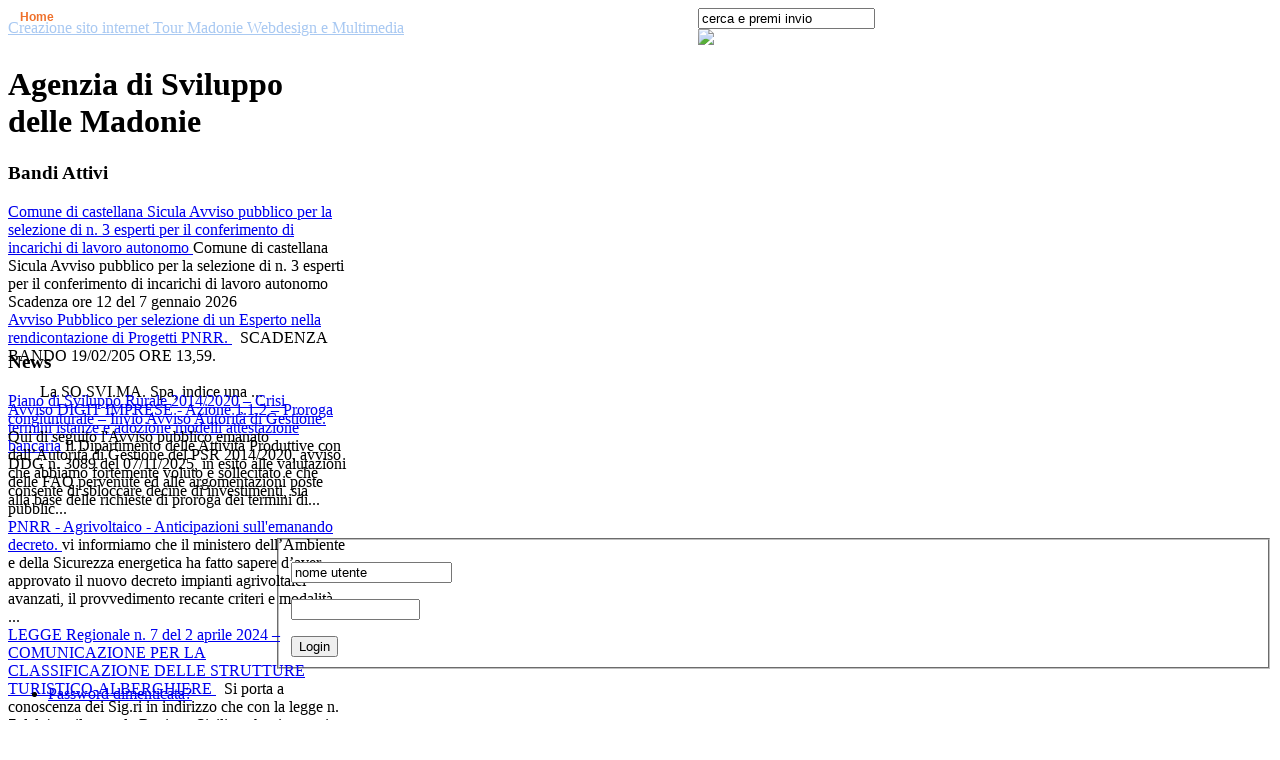

--- FILE ---
content_type: text/html; charset=utf-8
request_url: https://sosvima.com/eventi/day.listevents/2022/09/20/-
body_size: 12916
content:

<!DOCTYPE html PUBLIC "-//W3C//DTD XHTML 1.0 Transitional//EN" "http://www.w3.org/TR/xhtml1/DTD/xhtml1-transitional.dtd">
 
<html xmlns="http://www.w3.org/1999/xhtml" xml:lang="it-it" lang="it-it" >

<head>
 
     <meta http-equiv="content-type" content="text/html; charset=utf-8" />
  <meta name="robots" content="index, follow" />
  <meta name="keywords" content="sosvima" />
  <meta name="description" content="Sosvima - Agenzia di Sviluppo locale delle Madonie" />
  <meta name="generator" content="Joomla! 1.5 - Open Source Content Management" />
  <title>Sosvima - Agenzia di Sviluppo locale delle Madonie</title>
  <link href="/index.php?format=feed&amp;type=rss" rel="alternate" type="application/rss+xml" title="RSS 2.0" />
  <link href="/index.php?format=feed&amp;type=atom" rel="alternate" type="application/atom+xml" title="Atom 1.0" />
  <link rel="stylesheet" href="https://sosvima.com/plugins/content/attachments1.css" type="text/css" />
  <link rel="stylesheet" href="/modules/mod_lofarticlesscroller/assets/style.css" type="text/css" />
  <link rel="stylesheet" href="https://sosvima.com/plugins/content/attachments.css" type="text/css" />
  <link rel="stylesheet" href="/components/com_acymailing/css/module_default.css" type="text/css" />
  <link rel="stylesheet" href="/components/com_jevents/views/ext/assets/css/modstyle.css" type="text/css" />
  <link rel="stylesheet" href="https://sosvima.com//modules/mod_djmenu/menu-style.css" type="text/css" />
  <script type="text/javascript" src="https://sosvima.com/plugins/system/iewarning/js/warning.js"></script>
  <script type="text/javascript" src="https://ajax.googleapis.com/ajax/libs/jquery/1.4.2/jquery.min.js"></script>
  <script type="text/javascript" src="https://sosvima.com/plugins/system/scjquery/noconflict.js"></script>
  <script type="text/javascript" src="/media/system/js/mootools.js"></script>
  <script type="text/javascript" src="/media/system/js/caption.js"></script>
  <script type="text/javascript" src="/media/system/js/modal.js"></script>
  <script type="text/javascript" src="/modules/mod_lofarticlesscroller/assets/script_11.js"></script>
  <script type="text/javascript" src="/components/com_acymailing/js/acymailing_module.js"></script>
  <script type="text/javascript" src="https://sosvima.com//modules/mod_djmenu/ieHover.js"></script>
  <script type="text/javascript">
<!--
					var acymailing = Array();
					acymailing['NAMECAPTION'] = 'Nome';
					acymailing['NAME_MISSING'] = 'Inserisci il tuo nome.';
					acymailing['EMAILCAPTION'] = 'E-mail';
					acymailing['VALID_EMAIL'] = 'Inserisci un indirizzo e-mail valido.';
					acymailing['ACCEPT_TERMS'] = 'Leggi i Termini e Condizioni';
					acymailing['CAPTCHA_MISSING'] = 'Inserisci il codice di sicurezza visualizzato nell\'immagine';
			//-->
  </script>
  <!--[if lt IE 7]>      
        <script type="text/javascript">                    
           var msg1  = "Sapevi che il tuo browser non è aggiornato?";
           var msg2  = "Per avere una visione corretta della nostra pagina ti consigliamo di aggiornare il tuo browser a una versione più moderna. Ecco una lista di browser che puoi installare:.";
           var msg3  = "Fai click sul browser che desideri installare per essere rediretto alla pagina di installazione";
           var br1   = "Internet Explorer 7+"; // 7+
           var br2   = "Firefox 3+"; // 3+
           var br3   = "Safari 3+"; // 3+
           var br4   = "Opera 9.5+"; // 9.5+";
           var br5   = "Chrome 2.0+"; //2.0+
           var url1  = "http://www.microsoft.com/windows/Internet-explorer/default.aspx"; // http://www.microsoft.com/windows/Internet-explorer/default.aspx
           var url2  = "http://www.mozilla.com/firefox/"; // http://www.mozilla.com/firefox/
           var url3  = "http://www.apple.com/safari/download/"; // http://www.apple.com/safari/download/
           var url4  = "http://www.opera.com/download/"; // http://www.opera.com/download/
           var url5  = "http://www.google.com/chrome"; //http://www.google.com/chrome
           var allowmsg = "Continua comunque";
           var allowcontinue =1;
           var waruri = "https://sosvima.com/plugins/system/iewarning/images/";                       
                 
           window.addEvent('domready', function(){ iewarning(waruri); });      
        </script>
        <![endif]-->

   <link rel="stylesheet" href="/templates/sosvima/css/template.css" type="text/css" />
   <!--[if lt IE 8]>
<script src="http://ie7-js.googlecode.com/svn/version/2.1(beta4)/IE8.js"></script>
<![endif]-->
<script language=JavaScript>
<!--
var message="";
///////////////////////////////////
function clickIE() {if (document.all) {(message);return false;}}
function clickNS(e) {if 
(document.layers||(document.getElementById&&!document.all)) {
if (e.which==2||e.which==3) {(message);return false;}}}
if (document.layers) 
{document.captureEvents(Event.MOUSEDOWN);document.onmousedown=clickNS;}
else{document.onmouseup=clickNS;document.oncontextmenu=clickIE;}

document.oncontextmenu=new Function("return false")
// --> 
</script>
<script type="text/javascript">

  var _gaq = _gaq || [];
  _gaq.push(['_setAccount', 'UA-19512172-1']);
  _gaq.push(['_trackPageview']);

  (function() {
    var ga = document.createElement('script'); ga.type = 'text/javascript'; ga.async = true;
    ga.src = ('https:' == document.location.protocol ? 'https://ssl' : 'http://www') + '.google-analytics.com/ga.js';
    var s = document.getElementsByTagName('script')[0]; s.parentNode.insertBefore(ga, s);
  })();

</script>
</head>

<body>
 
<div class="principale">
	<div class="header">
    
    	<div class="nav">
        			<div class="moduletabless">
					<ul class="dj-main"><li class="dj-up Itemid1 first active"><a href="/index.php?option=com_content&amp;view=frontpage&amp;Itemid=1"  class="dj-up_a active "><span  >Home</span></a></li>
<li class="dj-up Itemid2 "><a href="/index.php?option=com_content&amp;view=article&amp;id=2&amp;Itemid=2"  class="dj-up_a "><span  class="dj-drop"  >La Società</span></a>
<div class="djsubwrap" style="left:0px;"  ><div class="col_2"><div class="div_3"><div class="clearfix">
									<ul class="dj-submenu" >
<li><a href="/index.php?option=com_content&amp;view=article&amp;id=17&amp;Itemid=10"  class="">Chi siamo</a></li>
<li><a href="/index.php?option=com_content&amp;view=article&amp;id=16&amp;Itemid=11"  class="">Missione Strategica e obbiettivi</a></li>
</ul><ul class="dj-submenu"><li><a href="/index.php?option=com_content&amp;view=article&amp;id=9&amp;Itemid=12"  class="">I Soci</a></li>
<li><a href="/index.php?option=com_content&amp;view=article&amp;id=2&amp;Itemid=13"  class="">Amministratori</a></li>
</ul><ul class="dj-submenu"><li><a href="/index.php?option=com_content&amp;view=article&amp;id=15&amp;Itemid=14"  class="">Organigramma Staff</a></li>
<li><a href="/index.php?option=com_content&amp;view=article&amp;id=14&amp;Itemid=15"  class="">Dove siamo</a></li>
</ul><ul class="dj-submenu"><li><a href="/index.php?option=com_content&amp;view=article&amp;id=13&amp;Itemid=16"  class="">Analisi Territoriale</a></li>
<li><a href="/index.php?option=com_content&amp;view=article&amp;id=12&amp;Itemid=17"  class="">Curriculum Società</a></li>
</ul><ul class="dj-submenu"><li><a href="/index.php?option=com_content&amp;view=section&amp;layout=blog&amp;id=1&amp;Itemid=18"   class="dj-more" >Amministrazione trasparente</a>
<ul class="dj-submenu2">
<li><a href="/index.php?option=com_content&amp;view=category&amp;layout=blog&amp;id=16&amp;Itemid=147"  class="">DISPOSIZIONI GENERALI</a></li>
<li><a href="/index.php?option=com_content&amp;view=category&amp;layout=blog&amp;id=16&amp;Itemid=132"  class="">organizzazione</a></li>
<li><a href="/index.php?option=com_content&amp;view=category&amp;layout=blog&amp;id=16&amp;Itemid=133"  class="">consulenti e collaboratori</a></li>
<li><a href="/index.php?option=com_content&amp;view=category&amp;layout=blog&amp;id=16&amp;Itemid=134"  class="">personale</a></li>
<li><a href="/index.php?option=com_content&amp;view=category&amp;layout=blog&amp;id=16&amp;Itemid=148"  class="">bandi di concorso</a></li>
<li><a href="/index.php?option=com_content&amp;view=category&amp;layout=blog&amp;id=16&amp;Itemid=149"  class="">Performance</a></li>
<li><a href="/index.php?option=com_content&amp;view=category&amp;layout=blog&amp;id=16&amp;Itemid=150"  class="">Enti controllati</a></li>
<li><a href="/index.php?option=com_content&amp;view=category&amp;layout=blog&amp;id=16&amp;Itemid=151"  class="">Attività e procedimenti</a></li>
<li><a href="/index.php?option=com_content&amp;view=category&amp;layout=blog&amp;id=16&amp;Itemid=152"  class="">Provvedimenti</a></li>
<li><a href="/index.php?option=com_content&amp;view=category&amp;layout=blog&amp;id=16&amp;Itemid=153"  class="">Controlli alle imprese</a></li>
<li><a href="/index.php?option=com_content&amp;view=category&amp;layout=blog&amp;id=16&amp;Itemid=154"  class="">Bandi di gara e contratti</a></li>
<li><a href="/index.php?option=com_content&amp;view=category&amp;layout=blog&amp;id=16&amp;Itemid=155"  class="">Sovvenzioni, contributi, sussidi, vantaggi economici</a></li>
<li><a href="/index.php?option=com_content&amp;view=category&amp;layout=blog&amp;id=16&amp;Itemid=136"  class="">Bilanci</a></li>
<li><a href="/index.php?option=com_content&amp;view=category&amp;layout=blog&amp;id=16&amp;Itemid=135"  class="">Società partecipate</a></li>
<li><a href="/index.php?option=com_content&amp;view=category&amp;layout=blog&amp;id=16&amp;Itemid=156"  class="">Beni immobili e gestione patrimonio</a></li>
<li><a href="/index.php?option=com_content&amp;view=category&amp;layout=blog&amp;id=16&amp;Itemid=157"  class="">Controlli e rilievi sull'amministrazione</a></li>
<li><a href="/index.php?option=com_content&amp;view=category&amp;layout=blog&amp;id=16&amp;Itemid=158"  class="">Servizi erogati</a></li>
<li><a href="/index.php?option=com_content&amp;view=category&amp;layout=blog&amp;id=16&amp;Itemid=160"  class="">Opere pubbliche</a></li>
<li><a href="/index.php?option=com_content&amp;view=category&amp;layout=blog&amp;id=16&amp;Itemid=161"  class="">Pianificazione e governo del territorio</a></li>
<li><a href="/index.php?option=com_content&amp;view=category&amp;layout=blog&amp;id=16&amp;Itemid=162"  class="">Informazioni ambientali</a></li>
<li><a href="/index.php?option=com_content&amp;view=category&amp;layout=blog&amp;id=16&amp;Itemid=163"  class="">Strutture sanitarie private accreditate</a></li>
<li><a href="/index.php?option=com_content&amp;view=category&amp;layout=blog&amp;id=16&amp;Itemid=159"  class="">Pagamenti dell'amministrazione</a></li>
<li><a href="/index.php?option=com_content&amp;view=category&amp;layout=blog&amp;id=16&amp;Itemid=164"  class="">Interventi straordinari e di emergenza</a></li>
<li><a href="/index.php?option=com_content&amp;view=category&amp;layout=blog&amp;id=16&amp;Itemid=137"  class="">Altri Contenuti - anticorruzione</a></li>
</ul>
</li>
<li><a href="/index.php?option=com_contact&amp;view=category&amp;catid=0&amp;Itemid=19"  class="">Contatti e orari di apertura al pubblico</a></li>
</ul>
 </div></div></div></div></li>
<li class="dj-up Itemid3 "><a href="/index.php?option=com_content&amp;view=article&amp;id=3&amp;Itemid=3"  class="dj-up_a "><span  class="dj-drop"  >Attività e Servizi</span></a>
<div class="djsubwrap" style="left:0px;"  ><div class="col_2"><div class="div_3"><div class="clearfix">
									<ul class="dj-submenu" >
<li><a href="/index.php?option=com_content&amp;view=article&amp;id=32&amp;Itemid=31"   class="dj-more" >Sportello Unico SUAP</a>
<ul class="dj-submenu2">
<li><a href="/index.php?option=com_content&amp;view=article&amp;id=35&amp;Itemid=47"  class="">Cos'è</a></li>
<li><a href="/index.php?option=com_content&amp;view=article&amp;id=37&amp;Itemid=48"  class="">calendario conferenze</a></li>
<li><a href="/index.php?option=com_content&amp;view=article&amp;id=38&amp;Itemid=49"  class="">orari di apertura</a></li>
<li><a href="/index.php?option=com_content&amp;view=article&amp;id=39&amp;Itemid=50"  class="">modulistica</a></li>
</ul>
</li>
<li><a href="/index.php?option=com_content&amp;view=article&amp;id=31&amp;Itemid=32"   class="dj-more" >Patto Territoriale delle Madonie</a>
<ul class="dj-submenu2">
<li><a href="/index.php?option=com_content&amp;view=article&amp;id=36&amp;Itemid=51"  class="">Cos'è</a></li>
<li><a href="/index.php?option=com_content&amp;view=article&amp;id=42&amp;Itemid=52"  class="">Report</a></li>
<li><a href="/index.php?option=com_content&amp;view=article&amp;id=41&amp;Itemid=53"  class="">Monitoraggio</a></li>
<li><a href="/index.php?option=com_content&amp;view=article&amp;id=40&amp;Itemid=54"  class="">Comunicazioni</a></li>
</ul>
</li>
</ul><ul class="dj-submenu"><li><a href="/index.php?option=com_content&amp;view=article&amp;id=30&amp;Itemid=33"  class="">PIT 31 Reti Madonie 2000/2006</a></li>
<li><a href="/index.php?option=com_content&amp;view=article&amp;id=29&amp;Itemid=34"  class="">GAL Madonie (Gruppo Azione Locale)</a></li>
</ul><ul class="dj-submenu"><li><a href="/index.php?option=com_content&amp;view=article&amp;id=76&amp;Itemid=110"  class="">Albergo Diffuso</a></li>
<li><a href="/index.php?option=com_content&amp;view=article&amp;id=28&amp;Itemid=35"  class="">Distretto Culturale</a></li>
</ul><ul class="dj-submenu"><li><a href="/index.php?option=com_content&amp;view=article&amp;id=27&amp;Itemid=36"  class="">Distretto Carni</a></li>
<li><a href="/index.php?option=com_content&amp;view=article&amp;id=26&amp;Itemid=37"  class="">Distretto Turistico Cefalù - Parco delle Madonie e Himera</a></li>
</ul><ul class="dj-submenu"><li><a href="/index.php?option=com_content&amp;view=article&amp;id=24&amp;Itemid=39"  class="">Ecoturismo Mediterraneo</a></li>
<li><a href="/index.php?option=com_content&amp;view=article&amp;id=23&amp;Itemid=40"  class="">PIST Città e rete Madonie Termini</a></li>
</ul><ul class="dj-submenu"><li><a href="/index.php?option=com_content&amp;view=article&amp;id=22&amp;Itemid=41"  class="">Parco Fotovoltaico delle Madonie</a></li>
<li><a href="/index.php?option=com_content&amp;view=article&amp;id=21&amp;Itemid=42" target="_blank"   class="dj-more" >LABORATORI TERRITORIALI INU</a>
<ul class="dj-submenu2">
<li><a href="/index.php?option=com_content&amp;view=article&amp;id=200&amp;Itemid=117"  class="">CALL FOR PAPERS AND IDEAS</a></li>
</ul>
</li>
</ul><ul class="dj-submenu"><li><a href="/index.php?option=com_content&amp;view=article&amp;id=20&amp;Itemid=43"  class="">Centri Commerciali naturali</a></li>
<li><a href="/index.php?option=com_content&amp;view=article&amp;id=19&amp;Itemid=44"  class="">Associazione Giovani Amministratori</a></li>
</ul><ul class="dj-submenu"><li><a href="/index.php?option=com_content&amp;view=article&amp;id=3&amp;Itemid=45"  class="">Centri Servizi Territoriali CST</a></li>
<li><a href="/index.php?option=com_content&amp;view=section&amp;id=9&amp;Itemid=165"  class="">Amministrazione trasparente</a></li>
</ul>
 </div></div></div></div></li>
<li class="dj-up Itemid4 "><a href="/index.php?option=com_content&amp;view=category&amp;layout=blog&amp;id=3&amp;Itemid=4"  class="dj-up_a "><span  >News</span></a></li>
<li class="dj-up Itemid5 "><a href="/index.php?option=com_content&amp;view=section&amp;layout=blog&amp;id=4&amp;Itemid=5"  class="dj-up_a "><span  class="dj-drop"  >Bandi Attivi</span></a>
<div class="djsubwrap" style="left:0px;"  ><div class="col_2"><div class="div_3"><div class="clearfix">
									<ul class="dj-submenu" >
<li><a href="/index.php?option=com_content&amp;view=category&amp;layout=blog&amp;id=4&amp;Itemid=55"  class="">Bandi Pubblici</a></li>
<li><a href="/index.php?option=com_content&amp;view=category&amp;layout=blog&amp;id=6&amp;Itemid=56"  class="">Bandi Privati</a></li>
</ul>
 </div></div></div></div></li>
<li class="dj-up Itemid6 "><a href="/index.php?option=com_content&amp;view=article&amp;id=4&amp;Itemid=6"  class="dj-up_a "><span  class="dj-drop"  >Normativa</span></a>
<div class="djsubwrap" style="left:0px;"  ><div class="col_2"><div class="div_3"><div class="clearfix">
									<ul class="dj-submenu" >
<li><a href="/index.php?option=com_content&amp;view=article&amp;id=46&amp;Itemid=57"  class="">Programmazione Negoziata</a></li>
<li><a href="/index.php?option=com_content&amp;view=article&amp;id=45&amp;Itemid=58"  class="">Programmazione Regionale</a></li>
</ul><ul class="dj-submenu"><li><a href="/index.php?option=com_content&amp;view=article&amp;id=44&amp;Itemid=59"  class="">Turismo</a></li>
<li><a href="/index.php?option=com_content&amp;view=article&amp;id=43&amp;Itemid=60"  class="">Agricoltura</a></li>
</ul><ul class="dj-submenu"><li><a href="/index.php?option=com_content&amp;view=article&amp;id=4&amp;Itemid=61"  class="">SUAP</a></li>
</ul>
 </div></div></div></div></li>
<li class="dj-up Itemid7 "><a href="/index.php?option=com_weblinks&amp;view=categories&amp;Itemid=7"  class="dj-up_a "><span  >Link Utili</span></a></li>
<li class="dj-up Itemid102 "><a href="/index.php?option=com_jevents&amp;view=month&amp;task=month.calendar&amp;Itemid=102"  class="dj-up_a "><span  >Eventi</span></a></li>
<li class="dj-up Itemid8 "><a href="/index.php?option=com_content&amp;view=article&amp;id=10&amp;Itemid=8"  class="dj-up_a "><span  >Contatti</span></a></li>
<li class="dj-up Itemid88 "><a href="/index.php?option=com_jevents&amp;view=day&amp;task=day.listevents&amp;Itemid=88"  class="dj-up_a "><span  >EVENTI</span></a></li>
<li class="dj-up Itemid116 last "><a href="/index.php?option=com_content&amp;view=article&amp;id=331&amp;Itemid=116"  class="dj-up_a "><span  >SNAI</span></a></li>
</ul>				</div>
	
            
            <div class="input_search">
            			<div class="moduletableasdasd">
					<p style="position: absolute; top: 3px;"><span style="color: #ffffff;"><a href="http://www.tourmadonie.com/webdesign" title="Creazione sito internet Tour Madonie Webdesign e Multimedia" style="color: #a9c9f2;">Creazione sito internet Tour Madonie Webdesign e Multimedia </a></span></p>		</div>
			<div class="moduletableses">
					<form action="index.php" method="post">
	<div class="searchses">
		<input name="searchword" id="mod_search_searchword" maxlength="20" alt="" class="inputboxses" type="text" size="20" value="cerca e premi invio"  onblur="if(this.value=='') this.value='cerca e premi invio';" onfocus="if(this.value=='cerca e premi invio') this.value='';" /><input type="image" value="" class="buttonses" src="/images/M_images/searchButton.gif" onclick="this.form.searchword.focus();"/>	</div>
	<input type="hidden" name="task"   value="search" />
	<input type="hidden" name="option" value="com_search" />
	<input type="hidden" name="Itemid" value="1" />
</form>		</div>
	
            </div>
            
        </div>
        
        <div class="logo">
        	<img src="/templates/sosvima/images/logososvima.jpg" width="190px"/>
        </div>
        
        <div class="intestazione">
        	<h1>Agenzia di Sviluppo <br/>delle Madonie</h1>
        </div>
        
		
        
	</div>
	<div class="top">
		
	</div>
	
	<div class="area_top"></div>
    
    <div class="main-area">
    
    	<div class="box_top">
        
        	<div class="box1">
            			<div class="module">
			<div>
				<div>
					<div>
													<h3>Bandi Attivi</h3>
											<div id="lofarticlessroller43" class="lof-articlessroller" style="height:130px; width:340px">
<div class=" lof-vertical lof-container lof-thumbleft">


 <!-- MAIN CONTENT of ARTICLESCROLLER MODULE --> 
  <div class="lof-main-wapper" style="height:130px;width:340px">
 		  		<div class="lof-main-item page-1">
        		        		 <div class="lof-row" style="width:99.9%">
                   <div class="lof-inner">
    
           <a class="lof-title" target="_parent" title="Comune di castellana Sicula Avviso pubblico per la selezione di n. 3 esperti per il conferimento di incarichi di lavoro autonomo" href="/index.php?option=com_content&amp;view=article&amp;id=939:comune-di-castellana-sicula-avviso-pubblico-per-la-selezione-di-n-3-esperti-per-il-conferimento-di-incarichi-di-lavoro-autonomo&amp;catid=4:bandi-pubblici&amp;Itemid=89">
       Comune di castellana Sicula Avviso pubblico per la selezione di n. 3 esperti per il conferimento di incarichi di lavoro autonomo     </a>
     	Comune di castellana Sicula Avviso pubblico per la selezione di n. 3 esperti per il conferimento di incarichi di lavoro autonomo
Scadenza ore 12 del 7 gennaio 2026
    </div>				</div>      
                       
                        </div> 
   		  		<div class="lof-main-item page-2">
        		        		 <div class="lof-row" style="width:99.9%">
                   <div class="lof-inner">
    
           <a class="lof-title" target="_parent" title="Avviso Pubblico per selezione di un Esperto nella rendicontazione di Progetti PNRR. " href="/index.php?option=com_content&amp;view=article&amp;id=926:avviso-pubblico-per-selezione-di-un-esperto-nella-rendicontazione-di-progetti-pnrr-&amp;catid=4:bandi-pubblici&amp;Itemid=89">
       Avviso Pubblico per selezione di un Esperto nella rendicontazione di Progetti PNRR.      </a>
     	 




SCADENZA BANDO 19/02/205 ORE 13,59.                                                                                                                            La SO.SVI.MA. Spa, indice una ...
    </div>				</div>      
                       
                        </div> 
   		  		<div class="lof-main-item page-3">
        		        		 <div class="lof-row" style="width:99.9%">
                   <div class="lof-inner">
    
           <a class="lof-title" target="_parent" title="Avviso DIGIT IMPRESE - Azione 1.1.2 – Proroga termini istanze e adozione modelli attestazione bancaria " href="/index.php?option=com_content&amp;view=article&amp;id=937:avviso-digit-imprese-azione-112-proroga-termini-istanze-e-adozione-modelli-attestazione-bancaria-&amp;catid=6:bandi-privati&amp;Itemid=90">
       Avviso DIGIT IMPRESE - Azione 1.1.2 – Proroga termini istanze e adozione modelli attestazione bancaria      </a>
     	Il Dipartimento delle Attività Produttive con DDG n. 3089 del 07/11/2025, in esito alle valutazioni delle FAQ pervenute ed alle argomentazioni poste alla base delle richieste di proroga dei termini di...
    </div>				</div>      
                       
                        </div> 
   		  </div>
 </div> 
  <!-- END MAIN CONTENT of ARTICLESCROLLER MODULE --> 
 </div> 
<script type="text/javascript">
var _lofmain =  $('lofarticlessroller43'); 
var object = new LofScroller( _lofmain,
							  { 
								  fxObject:{
									transition:Fx.Transitions.linear,  
									duration:1000								  },
								  startItem:0,
								  interval:6000,
								  direction :'vrup', 
								  navItemHeight:32,
								  navItemWidth:32,
								  navItemsDisplay:3,
								  navPos:'0'
							  } );
	object.start( 1, null );	
</script>

					</div>
				</div>
			</div>
		</div>
	
                <div class="box1down"></div>
            </div>
            
            <div class="box2">
            			<div class="module">
			<div>
				<div>
					<div>
													<h3>News</h3>
											<div id="lofarticlessroller45" class="lof-articlessroller" style="height:130px; width:340px">
<div class=" lof-vertical lof-container lof-thumbleft">


 <!-- MAIN CONTENT of ARTICLESCROLLER MODULE --> 
  <div class="lof-main-wapper" style="height:130px;width:340px">
 		  		<div class="lof-main-item page-1">
        		        		 <div class="lof-row" style="width:99.9%">
                   <div class="lof-inner">
    
           <a class="lof-title" target="_parent" title="Piano di Sviluppo Rurale 2014/2020 – Crisi congiunturale – Invio Avviso Autorità di Gestione. " href="/index.php?option=com_content&amp;view=article&amp;id=862:2022-06-28-06-17-07&amp;catid=3:news&amp;Itemid=4">
       Piano di Sviluppo Rurale 2014/2020 – Crisi congiunturale – Invio Avviso Autorità di Gestione.      </a>
     	Qui di seguito l'Avviso pubblico emanato dall’Autorità di Gestione del PSR 2014/2020, avviso che abbiamo fortemente voluto e sollecitato e che consente di sbloccare decine di investimenti, sia pubblic...
    </div>				</div>      
                       
                        </div> 
   		  		<div class="lof-main-item page-2">
        		        		 <div class="lof-row" style="width:99.9%">
                   <div class="lof-inner">
    
           <a class="lof-title" target="_parent" title="PNRR - Agrivoltaico - Anticipazioni sull'emanando decreto. " href="/index.php?option=com_content&amp;view=article&amp;id=883:pnrr-agrivoltaico-anticipazioni-sullemanando-decreto-&amp;catid=3:news&amp;Itemid=4">
       PNRR - Agrivoltaico - Anticipazioni sull'emanando decreto.      </a>
     	vi informiamo che il ministero dell’Ambiente e della Sicurezza energetica ha fatto sapere d’aver approvato il nuovo decreto impianti agrivoltaici avanzati, il provvedimento recante criteri e modalità ...
    </div>				</div>      
                       
                        </div> 
   		  		<div class="lof-main-item page-3">
        		        		 <div class="lof-row" style="width:99.9%">
                   <div class="lof-inner">
    
           <a class="lof-title" target="_parent" title="LEGGE Regionale n. 7 del 2 aprile 2024 – COMUNICAZIONE PER LA CLASSIFICAZIONE DELLE STRUTTURE TURISTICO-ALBERGHIERE" href="/index.php?option=com_content&amp;view=article&amp;id=902:legge-regionale-n-7-del-2-aprile-2024-comunicazione-per-la-classificazione-delle-strutture-turistico-alberghiere&amp;catid=3:news&amp;Itemid=4">
       LEGGE Regionale n. 7 del 2 aprile 2024 – COMUNICAZIONE PER LA CLASSIFICAZIONE DELLE STRUTTURE TURISTICO-ALBERGHIERE     </a>
     	 
Si porta a conoscenza dei Sig.ri in indirizzo che con la legge n. 7 del 4 aprile u.s.  la Regione Siciliana ha riaperto i termini per la presentazione della denuncia  di classificazione per il quin...
    </div>				</div>      
                       
                        </div> 
   		  		<div class="lof-main-item page-4">
        		        		 <div class="lof-row" style="width:99.9%">
                   <div class="lof-inner">
    
           <a class="lof-title" target="_parent" title="AVVISO PER MANIFESTAZIONI D’INTERESSE FINALIZZATO ALLA SELEZIONE DI UN ESPERTO  NELLA RENDICONTAZIONE DI PROGETTI A VALERE SUL PNRR " href="/index.php?option=com_content&amp;view=article&amp;id=927:avviso-per-manifestazioni-dinteresse-finalizzato-alla-selezione-di-un-esperto-nella-rendicontazione-di-progetti-a-valere-sul-pnrr-&amp;catid=3:news&amp;Itemid=4">
       AVVISO PER MANIFESTAZIONI D’INTERESSE FINALIZZATO ALLA SELEZIONE DI UN ESPERTO  NELLA RENDICONTAZIONE DI PROGETTI A VALERE SUL PNRR      </a>
     	



La SO.SVI.MA. Spa, indice una call per manifestazioni   d’interesse per la selezione di un Esperto nella rendicontazione del "Progetto   di Mappatura, Digitalizzazione, Ricerche perdite e inte...
    </div>				</div>      
                       
                        </div> 
   		  		<div class="lof-main-item page-5">
        		        		 <div class="lof-row" style="width:99.9%">
                   <div class="lof-inner">
    
           <a class="lof-title" target="_parent" title="CONVOCAZIONE ASSEMBLEA DEI SOCI" href="/index.php?option=com_content&amp;view=article&amp;id=930:convocazione-assemblea-dei-soci&amp;catid=3:news&amp;Itemid=4">
       CONVOCAZIONE ASSEMBLEA DEI SOCI     </a>
     	 
Ai Sig.ri Azionisti 
Oggetto: Convocazione assemblea ordinaria.
I signori azionisti sono convocati in Assemblea ordinaria  per il giorno 26 Aprile 2025, alle ore 16,00 in prima convocazione e, oc...
    </div>				</div>      
                       
                        </div> 
   		  		<div class="lof-main-item page-6">
        		        		 <div class="lof-row" style="width:99.9%">
                   <div class="lof-inner">
    
           <a class="lof-title" target="_parent" title="SUAP Madonie Associato – Comunicato." href="/index.php?option=com_content&amp;view=article&amp;id=931:suap-madonie-associato-comunicato&amp;catid=3:news&amp;Itemid=4">
       SUAP Madonie Associato – Comunicato.     </a>
     	IMPORTANTE !
SUAP Madonie Associato – Comunicato. 
    </div>				</div>      
                       
                        </div> 
   		  </div>
 </div> 
  <!-- END MAIN CONTENT of ARTICLESCROLLER MODULE --> 
 </div> 
<script type="text/javascript">
var _lofmain =  $('lofarticlessroller45'); 
var object = new LofScroller( _lofmain,
							  { 
								  fxObject:{
									transition:Fx.Transitions.linear,  
									duration:1000								  },
								  startItem:0,
								  interval:6000,
								  direction :'vrup', 
								  navItemHeight:32,
								  navItemWidth:32,
								  navItemsDisplay:3,
								  navPos:'0'
							  } );
	object.start( 1, null );	
</script>

					</div>
				</div>
			</div>
		</div>
	
                <div class="box1down"></div>
            </div>
            
            <div class="box3">
            
            	<div class="social">
                
                	<ul>
                    	<a href="http://www.sosvima.it/index.php?option=com_content&view=frontpage&Itemid=1&format=feed&type=rss" style="width:57px; height:40px; display:block; float:left;"></a>
                     	<a href="http://www.sosvima.it/index.php?option=com_contact&view=contact&id=1&Itemid=8" style="width:57px; height:40px; display:block; float:left;"></a>
                        <a href="#" style="width:57px; height:40px; display:block; float:left;"></a>
                        <a href="#" style="width:58px; height:40px; display:block; float:left;"></a>
                    </ul>
            		
                </div>
                
                <div class="login">
            				<div class="module">
			<div>
				<div>
					<div>
											<form action="/index.php" method="post" name="login" id="form-login" >
		<fieldset class="input">
	<p id="form-login-username">
		
		<input id="modlgn_username" type="text" name="username" class="inputbox" alt="username" size="18" value="nome utente"/>
	</p>
	<p id="form-login-password">
		
		<input id="modlgn_passwd" type="password" name="passwd" class="inputbox" size="14" alt="password" />
	</p>
		<!--<p id="form-login-remember">
		<label for="modlgn_remember">Ricordami</label>
		<input id="modlgn_remember" type="checkbox" name="remember" class="inputbox" value="yes" alt="Remember Me" />
	</p>-->
	    	<div><input type="submit" name="Submit" class="button" value="Login" /></div>
	</fieldset>
	<ul>
		<li>
			<a href="/index.php?option=com_user&amp;view=reset">
			Password dimenticata?</a>
		</li>
		<!--<li>
			<a href="/index.php?option=com_user&amp;view=remind">
			Nome utente dimenticato?</a>
		</li>-->
			</ul>
	
	<input type="hidden" name="option" value="com_user" />
	<input type="hidden" name="task" value="login" />
	<input type="hidden" name="return" value="L2luZGV4LnBocD9vcHRpb249Y29tX2NvbnRlbnQmdmlldz1mcm9udHBhZ2UmSXRlbWlkPTE=" />
	<input type="hidden" name="01413c5f7a6afcffbff51be1390ce909" value="1" /></form>
					</div>
				</div>
			</div>
		</div>
	
                </div>
                
            </div>
        
        </div>
           
    	<div class="left">
					<div class="module">
			<div>
				<div>
					<div>
													<h3>AMMINISTRAZIONETRASPARENTE</h3>
											<ul class="menu"><li class="item166"><a href="/index.php?option=com_content&amp;view=section&amp;id=9&amp;Itemid=166"><span>Amministrazione trasparente</span></a></li></ul>					</div>
				</div>
			</div>
		</div>
			<div class="module">
			<div>
				<div>
					<div>
													<h3>La società</h3>
											<ul class="menu"><li class="item169"><a href="/index.php?option=com_content&amp;view=article&amp;id=645&amp;Itemid=169"><span>Privacy</span></a></li><li class="item62"><a href="/index.php?option=com_content&amp;view=article&amp;id=17&amp;Itemid=62"><span>Chi siamo</span></a></li><li class="item63"><a href="/index.php?option=com_content&amp;view=article&amp;id=16&amp;Itemid=63"><span>Missione Strategica e obbiettivi</span></a></li><li class="item64"><a href="/index.php?option=com_content&amp;view=article&amp;id=9&amp;Itemid=64"><span>I Soci</span></a></li><li class="item65"><a href="/index.php?option=com_content&amp;view=article&amp;id=2&amp;Itemid=65"><span>Amministratori</span></a></li><li class="item66"><a href="/index.php?option=com_content&amp;view=article&amp;id=15&amp;Itemid=66"><span>Organigramma Staff</span></a></li><li class="item67"><a href="/index.php?option=com_content&amp;view=article&amp;id=14&amp;Itemid=67"><span>Dove siamo</span></a></li><li class="item68"><a href="/index.php?option=com_content&amp;view=article&amp;id=13&amp;Itemid=68"><span>Analisi Territoriale</span></a></li><li class="item69"><a href="/index.php?option=com_content&amp;view=article&amp;id=12&amp;Itemid=69"><span>Curriculum Società</span></a></li><li class="item71"><a href="/index.php?option=com_contact&amp;view=contact&amp;id=1&amp;Itemid=71"><span>Contatti e orari di apertura al pubblico</span></a></li></ul>					</div>
				</div>
			</div>
		</div>
			<div class="module">
			<div>
				<div>
					<div>
													<h3>Attività e servizi</h3>
											<ul class="menu"><li class="parent item46"><a href="/index.php?option=com_content&amp;view=article&amp;id=34&amp;Itemid=46" target="_blank"><span>PROGRAMMAZIONE 2014-2020</span></a><ul><li class="parent item87"><a href="/index.php?option=com_content&amp;view=article&amp;id=331&amp;Itemid=87" target="_blank"><span>SNAI (STRATEGIA NAZIONALE AREE INTERNE)</span></a></li></ul></li><li class="item81"><a href="/index.php?option=com_content&amp;view=article&amp;id=23&amp;Itemid=81"><span>PIST Città e rete Madonie Termini</span></a></li><li class="item78"><a href="/index.php?option=com_content&amp;view=article&amp;id=26&amp;Itemid=78"><span>Distretto Turistico Cefalù e Parchi delle Madonie e di Himera</span></a></li><li class="item129"><a href="/index.php?option=com_content&amp;view=article&amp;id=332&amp;Itemid=129"><span>PROGETTO MUSA</span></a></li><li class="item130"><a href="/index.php?option=com_content&amp;view=article&amp;id=19&amp;Itemid=130"><span>SISTEMA MUSEALE</span></a></li><li class="item73"><a href="/index.php?option=com_content&amp;view=article&amp;id=31&amp;Itemid=73"><span>Patto Territoriale Madonie</span></a></li><li class="parent item74"><a href="/index.php?option=com_content&amp;view=article&amp;id=30&amp;Itemid=74"><span>PATTO DEI SINDACI</span></a><ul><li class="item119"><a href="/index.php?option=com_content&amp;view=article&amp;id=262&amp;Itemid=119"><span>TAVOLO &quot;Mobilità e Turismo  sostenibile&quot;</span></a></li><li class="item120"><a href="/index.php?option=com_content&amp;view=article&amp;id=259&amp;Itemid=120"><span>TAVOLO Bio- Edilizia,  Efficientamento Energetico e Innovazione Tecnologica</span></a></li><li class="item121"><a href="/index.php?option=com_content&amp;view=article&amp;id=260&amp;Itemid=121"><span>TAVOLO  Rifiuti Zero</span></a></li><li class="item122"><a href="/index.php?option=com_content&amp;view=article&amp;id=261&amp;Itemid=122"><span>TAVOLO Governance e Finanza</span></a></li></ul></li><li class="item75"><a href="/index.php?option=com_content&amp;view=article&amp;id=29&amp;Itemid=75"><span>GAL Madonie (Gruppo Azione Locale)</span></a></li><li class="item77"><a href="/index.php?option=com_content&amp;view=article&amp;id=27&amp;Itemid=77"><span>Distretto Carni</span></a></li><li class="item82"><a href="/index.php?option=com_content&amp;view=article&amp;id=22&amp;Itemid=82"><span>Parco Fotovoltaico delle Madonie</span></a></li><li class="parent item83"><a href="/index.php?option=com_content&amp;view=article&amp;id=21&amp;Itemid=83"><span>LABORATORI TERRITORIALI INU</span></a><ul><li class="item114"><a href="/index.php?option=com_content&amp;view=article&amp;id=200&amp;Itemid=114" target="_blank"><span>CALL FOR PAPERS AND IDEAS</span></a></li><li class="item115"><a href="/index.php?option=com_content&amp;view=article&amp;id=199&amp;Itemid=115" target="_blank"><span>INTERVENTI RELATORI ED ESPERTI</span></a></li></ul></li><li class="item84"><a href="/index.php?option=com_content&amp;view=article&amp;id=20&amp;Itemid=84"><span>Centri Commerciali naturali</span></a></li><li class="item86"><a href="/index.php?option=com_content&amp;view=article&amp;id=3&amp;Itemid=86"><span>Centri Servizi Territoriali CST</span></a></li><li class="item109"><a href="/index.php?option=com_content&amp;view=article&amp;id=76&amp;Itemid=110"><span>Albergo Diffuso</span></a></li><li class="item111"><a href="/index.php?option=com_content&amp;view=article&amp;id=165&amp;Itemid=111"><span>Partenariato della Comunicazione</span></a></li></ul>					</div>
				</div>
			</div>
		</div>
	
		</div>
		
        <div class="breadcrumb">
			
		</div>
		
        <div class="main-content">
			<table class="blog" cellpadding="0" cellspacing="0">
<tr>
	<td valign="top">
					<div>
		
<table class="contentpaneopen">
<tr>
		<td class="contentheading" width="100%">
				<a href="/index.php?option=com_content&amp;view=article&amp;id=922:contatti" class="contentpagetitle">
			CONTATTI</a>
			</td>
	
	
	
		</tr>
</table>
<table class="contentpaneopen">


<tr>
	<td valign="top" colspan="2" class="createdate">
		Lunedì 09 Dicembre 2024 11:34	</td>
</tr>


<tr>
<td valign="top" colspan="2">
<div style="color: #222222; font-family: Arial, Helvetica, sans-serif; font-size: small;" dir="ltr">Recapiti telefonici  Sosvima</div>
<div style="color: #222222; font-family: Arial, Helvetica, sans-serif; font-size: small;" dir="ltr">telefoni:  0921563005     0921 694073 cellulare 3773564963</div>
<div style="color: #222222; font-family: Arial, Helvetica, sans-serif; font-size: small;" dir="ltr">interno 1 segreteria;</div>
<div style="color: #222222; font-family: Arial, Helvetica, sans-serif; font-size: small;" dir="ltr">interno 2 SUAP;</div>
<div style="color: #222222; font-family: Arial, Helvetica, sans-serif; font-size: small;" dir="ltr">interno 3 ragioneria</div>
<div style="color: #222222; font-family: Arial, Helvetica, sans-serif; font-size: small;" dir="ltr">sito: <a href="http://www.sosvima.com/" target="_blank" style="color: #1155cc;">www.sosvima.com</a></div>
<div style="color: #222222; font-family: Arial, Helvetica, sans-serif; font-size: small;" dir="ltr">e-mail <a href="mailto:
 <script language='JavaScript' type='text/javascript'>
 <!--
 var prefix = 'm&#97;&#105;lt&#111;:';
 var suffix = '';
 var attribs = '';
 var path = 'hr' + 'ef' + '=';
 var addy93553 = 's&#111;sv&#105;m&#97;' + '&#64;';
 addy93553 = addy93553 + 'gm&#97;&#105;l' + '&#46;' + 'c&#111;m';
 document.write( '<a ' + path + '\'' + prefix + addy93553 + suffix + '\'' + attribs + '>' );
 document.write( addy93553 );
 document.write( '<\/a>' );
 //-->
 </script><script language='JavaScript' type='text/javascript'>
 <!--
 document.write( '<span style=\'display: none;\'>' );
 //-->
 </script>Questo indirizzo e-mail è protetto dallo spam bot. Abilita Javascript per vederlo.
 <script language='JavaScript' type='text/javascript'>
 <!--
 document.write( '</' );
 document.write( 'span>' );
 //-->
 </script>" target="_blank" style="color: #1155cc;">
 <script language='JavaScript' type='text/javascript'>
 <!--
 var prefix = 'm&#97;&#105;lt&#111;:';
 var suffix = '';
 var attribs = '';
 var path = 'hr' + 'ef' + '=';
 var addy72129 = 's&#111;sv&#105;m&#97;' + '&#64;';
 addy72129 = addy72129 + 'gm&#97;&#105;l' + '&#46;' + 'c&#111;m';
 document.write( '<a ' + path + '\'' + prefix + addy72129 + suffix + '\'' + attribs + '>' );
 document.write( addy72129 );
 document.write( '<\/a>' );
 //-->
 </script><script language='JavaScript' type='text/javascript'>
 <!--
 document.write( '<span style=\'display: none;\'>' );
 //-->
 </script>Questo indirizzo e-mail è protetto dallo spam bot. Abilita Javascript per vederlo.
 <script language='JavaScript' type='text/javascript'>
 <!--
 document.write( '</' );
 document.write( 'span>' );
 //-->
 </script></a></div>
<div style="color: #222222; font-family: Arial, Helvetica, sans-serif; font-size: small;" dir="ltr">e.mail <a href="mailto:
 <script language='JavaScript' type='text/javascript'>
 <!--
 var prefix = 'm&#97;&#105;lt&#111;:';
 var suffix = '';
 var attribs = '';
 var path = 'hr' + 'ef' + '=';
 var addy71373 = 's&#111;sv&#105;m&#97;' + '&#64;';
 addy71373 = addy71373 + 'p&#101;c' + '&#46;' + '&#105;t';
 document.write( '<a ' + path + '\'' + prefix + addy71373 + suffix + '\'' + attribs + '>' );
 document.write( addy71373 );
 document.write( '<\/a>' );
 //-->
 </script><script language='JavaScript' type='text/javascript'>
 <!--
 document.write( '<span style=\'display: none;\'>' );
 //-->
 </script>Questo indirizzo e-mail è protetto dallo spam bot. Abilita Javascript per vederlo.
 <script language='JavaScript' type='text/javascript'>
 <!--
 document.write( '</' );
 document.write( 'span>' );
 //-->
 </script>" target="_blank" style="color: #1155cc;">
 <script language='JavaScript' type='text/javascript'>
 <!--
 var prefix = 'm&#97;&#105;lt&#111;:';
 var suffix = '';
 var attribs = '';
 var path = 'hr' + 'ef' + '=';
 var addy51849 = 's&#111;sv&#105;m&#97;' + '&#64;';
 addy51849 = addy51849 + 'p&#101;c' + '&#46;' + '&#105;t';
 document.write( '<a ' + path + '\'' + prefix + addy51849 + suffix + '\'' + attribs + '>' );
 document.write( addy51849 );
 document.write( '<\/a>' );
 //-->
 </script><script language='JavaScript' type='text/javascript'>
 <!--
 document.write( '<span style=\'display: none;\'>' );
 //-->
 </script>Questo indirizzo e-mail è protetto dallo spam bot. Abilita Javascript per vederlo.
 <script language='JavaScript' type='text/javascript'>
 <!--
 document.write( '</' );
 document.write( 'span>' );
 //-->
 </script></a> e.mail <a href="mailto:
 <script language='JavaScript' type='text/javascript'>
 <!--
 var prefix = 'm&#97;&#105;lt&#111;:';
 var suffix = '';
 var attribs = '';
 var path = 'hr' + 'ef' + '=';
 var addy42609 = 's&#111;sv&#105;m&#97;.&#97;g&#101;nz&#105;&#97;' + '&#64;';
 addy42609 = addy42609 + 'p&#101;c' + '&#46;' + '&#105;t';
 document.write( '<a ' + path + '\'' + prefix + addy42609 + suffix + '\'' + attribs + '>' );
 document.write( addy42609 );
 document.write( '<\/a>' );
 //-->
 </script><script language='JavaScript' type='text/javascript'>
 <!--
 document.write( '<span style=\'display: none;\'>' );
 //-->
 </script>Questo indirizzo e-mail è protetto dallo spam bot. Abilita Javascript per vederlo.
 <script language='JavaScript' type='text/javascript'>
 <!--
 document.write( '</' );
 document.write( 'span>' );
 //-->
 </script>" target="_blank" style="color: #1155cc;">
 <script language='JavaScript' type='text/javascript'>
 <!--
 var prefix = 'm&#97;&#105;lt&#111;:';
 var suffix = '';
 var attribs = '';
 var path = 'hr' + 'ef' + '=';
 var addy90560 = 's&#111;sv&#105;m&#97;.&#97;g&#101;nz&#105;&#97;' + '&#64;';
 addy90560 = addy90560 + 'p&#101;c' + '&#46;' + '&#105;t';
 document.write( '<a ' + path + '\'' + prefix + addy90560 + suffix + '\'' + attribs + '>' );
 document.write( addy90560 );
 document.write( '<\/a>' );
 //-->
 </script><script language='JavaScript' type='text/javascript'>
 <!--
 document.write( '<span style=\'display: none;\'>' );
 //-->
 </script>Questo indirizzo e-mail è protetto dallo spam bot. Abilita Javascript per vederlo.
 <script language='JavaScript' type='text/javascript'>
 <!--
 document.write( '</' );
 document.write( 'span>' );
 //-->
 </script></a></div>
<p style="font-size: 12.16px;"> </p>
<p style="font-size: 12.16px;">Orari di apertura:</p>
<p style="font-size: 12.16px;">Da lunedì a giovedì dalle 9 alle 13 e dalle 16 alle 18</p></td>
</tr>



</table>
<span class="article_separator">&nbsp;</span>
		</div>
					<div>
		
<table class="contentpaneopen">




<tr>
<td valign="top" colspan="2">
<p><span style="color: #000000;"><br /></span></p>
<p style="text-align: center;"><a href="/programmazione-2014-2020/snai"><span style="color: #000000;"><img src="/images/stories/snai madonie area prototipale.bmp" border="0" /></span></a></p>
<p><a href="/programmazione-2014-2020/snai"></a></p>
<p><div id="lofarticlessroller46" class="lof-articlessroller" style="height:890px; width:460px">
<div class="lof-bottom lof-vertical lof-container ">


 <!-- MAIN CONTENT of ARTICLESCROLLER MODULE --> 
  <div class="lof-main-wapper" style="height:890px;width:460px">
 		  		<div class="lof-main-item page-1">
        		        		 <div class="lof-row" style="width:99.9%">
                   <div class="lof-inner">
    
           <a class="lof-title" target="_parent" title="Comune di castellana Sicula Avviso pubblico per la selezione di n. 3 esperti per il conferimento di incarichi di lavoro autonomo" href="/index.php?option=com_content&amp;view=article&amp;id=939:comune-di-castellana-sicula-avviso-pubblico-per-la-selezione-di-n-3-esperti-per-il-conferimento-di-incarichi-di-lavoro-autonomo&amp;catid=4:bandi-pubblici&amp;Itemid=89">
       Comune di castellana Sicula Avviso pubblico per la selezione di n. 3 esperti per il conferimento di incarichi di lavoro autonomo     </a>
     	Comune di castellana Sicula Avviso pubblico per la selezione di n. 3 esperti per il conferimento di incarichi di lavoro autonomo
Scadenza o...
          <a target="_parent" class="lof-readmore" title="Comune di castellana Sicula Avviso pubblico per la selezione di n. 3 esperti per il conferimento di incarichi di lavoro autonomo" href="/index.php?option=com_content&amp;view=article&amp;id=939:comune-di-castellana-sicula-avviso-pubblico-per-la-selezione-di-n-3-esperti-per-il-conferimento-di-incarichi-di-lavoro-autonomo&amp;catid=4:bandi-pubblici&amp;Itemid=89">
        Continua a leggere      </a>
    </div>				</div>      
                                	<div class="lof-clearfix"></div>
                       
                        		 <div class="lof-row" style="width:99.9%">
                   <div class="lof-inner">
    
           <a class="lof-title" target="_parent" title="Avviso DIGIT IMPRESE - Azione 1.1.2 – Proroga termini istanze e adozione modelli attestazione bancaria " href="/index.php?option=com_content&amp;view=article&amp;id=937:avviso-digit-imprese-azione-112-proroga-termini-istanze-e-adozione-modelli-attestazione-bancaria-&amp;catid=6:bandi-privati&amp;Itemid=90">
       Avviso DIGIT IMPRESE - Azione 1.1.2 – Proroga termini istanze e adozione modelli attestazione bancaria      </a>
     	Il Dipartimento delle Attività Produttive con DDG n. 3089 del 07/11/2025, in esito alle valutazioni delle FAQ pervenute ed alle argomentazio...
          <a target="_parent" class="lof-readmore" title="Avviso DIGIT IMPRESE - Azione 1.1.2 – Proroga termini istanze e adozione modelli attestazione bancaria " href="/index.php?option=com_content&amp;view=article&amp;id=937:avviso-digit-imprese-azione-112-proroga-termini-istanze-e-adozione-modelli-attestazione-bancaria-&amp;catid=6:bandi-privati&amp;Itemid=90">
        Continua a leggere      </a>
    </div>				</div>      
                                	<div class="lof-clearfix"></div>
                       
                        		 <div class="lof-row" style="width:99.9%">
                   <div class="lof-inner">
    
           <a class="lof-title" target="_parent" title="PR FESR Sicilia - Azione 2.1.2 “Riqualificazione energetica nelle imprese” " href="/index.php?option=com_content&amp;view=article&amp;id=936:pr-fesr-sicilia-azione-212-riqualificazione-energetica-nelle-imprese-&amp;catid=6:bandi-privati&amp;Itemid=90">
       PR FESR Sicilia - Azione 2.1.2 “Riqualificazione energetica nelle imprese”      </a>
     	E' stato pubblicato da parte del Dipartimento regionale Attività Produttive l’avviso di che trattasi, finalizzato ad agevolare la realizzazi...
          <a target="_parent" class="lof-readmore" title="PR FESR Sicilia - Azione 2.1.2 “Riqualificazione energetica nelle imprese” " href="/index.php?option=com_content&amp;view=article&amp;id=936:pr-fesr-sicilia-azione-212-riqualificazione-energetica-nelle-imprese-&amp;catid=6:bandi-privati&amp;Itemid=90">
        Continua a leggere      </a>
    </div>				</div>      
                                	<div class="lof-clearfix"></div>
                       
                        		 <div class="lof-row" style="width:99.9%">
                   <div class="lof-inner">
    
           <a class="lof-title" target="_parent" title="Bando “SRD03 – Investimenti nelle aziende agricole per la diversificazione in attività non agricole – regime in esenzione”" href="/index.php?option=com_content&amp;view=article&amp;id=935:2025-10-13-16-39-36&amp;catid=6:bandi-privati&amp;Itemid=90">
       Bando “SRD03 – Investimenti nelle aziende agricole per la diversificazione in attività non agricole – regime in esenzione”     </a>
     	Bando “SRD03 – Investimenti nelle aziende agricole per la diversificazione in attività non agricole – regime in esenzione”
          <a target="_parent" class="lof-readmore" title="Bando “SRD03 – Investimenti nelle aziende agricole per la diversificazione in attività non agricole – regime in esenzione”" href="/index.php?option=com_content&amp;view=article&amp;id=935:2025-10-13-16-39-36&amp;catid=6:bandi-privati&amp;Itemid=90">
        Continua a leggere      </a>
    </div>				</div>      
                                	<div class="lof-clearfix"></div>
                       
                        		 <div class="lof-row" style="width:99.9%">
                   <div class="lof-inner">
    
           <a class="lof-title" target="_parent" title="ASSESSORATO ATTIVITA’ PRODUTTIVE DIPARTIMENTO ATTIVITA’ PRODUTTIVE - AVVISI PER IMPRESE" href="/index.php?option=com_content&amp;view=article&amp;id=934:assessorato-attivita-produttive-dipartimento-attivita-produttive-avvisi-per-imprese&amp;catid=6:bandi-privati&amp;Itemid=90">
       ASSESSORATO ATTIVITA’ PRODUTTIVE DIPARTIMENTO ATTIVITA’ PRODUTTIVE - AVVISI PER IMPRESE     </a>
     	- Avviso "Ripresa Sicilia PLUS1.1.1 Ricerca collaborativa"
 - Avviso "DIGIT Imprese1.1.2 Innovazione imprese"
 - Avviso "DIGIT Imprese1.2....
          <a target="_parent" class="lof-readmore" title="ASSESSORATO ATTIVITA’ PRODUTTIVE DIPARTIMENTO ATTIVITA’ PRODUTTIVE - AVVISI PER IMPRESE" href="/index.php?option=com_content&amp;view=article&amp;id=934:assessorato-attivita-produttive-dipartimento-attivita-produttive-avvisi-per-imprese&amp;catid=6:bandi-privati&amp;Itemid=90">
        Continua a leggere      </a>
    </div>				</div>      
                       
                        </div> 
   		  </div>
 </div> 
  <!-- END MAIN CONTENT of ARTICLESCROLLER MODULE --> 
 </div> 

</p></td>
</tr>



</table>
<span class="article_separator">&nbsp;</span>
		</div>
					<div>
		
<table class="contentpaneopen">
<tr>
		<td class="contentheading" width="100%">
				<a href="/index.php?option=com_content&amp;view=article&amp;id=939:comune-di-castellana-sicula-avviso-pubblico-per-la-selezione-di-n-3-esperti-per-il-conferimento-di-incarichi-di-lavoro-autonomo&amp;catid=4:bandi-pubblici&amp;Itemid=89" class="contentpagetitle">
			Comune di castellana Sicula Avviso pubblico per la selezione di n. 3 esperti per il conferimento di incarichi di lavoro autonomo</a>
			</td>
	
	
	
		</tr>
</table>
<table class="contentpaneopen">


<tr>
	<td valign="top" colspan="2" class="createdate">
		Martedì 16 Dicembre 2025 08:17	</td>
</tr>


<tr>
<td valign="top" colspan="2">
<p style="text-align: left;"><strong><span style="text-decoration: underline;">Comune di castellana Sicula Avviso pubblico per la selezione di n. 3 esperti per il conferimento di incarichi di lavoro autonomo</span></strong></p>
<p style="text-align: left;"><strong><span style="text-decoration: underline;">Scadenza ore 12 del 7 gennaio 2026</span></strong></p><div class="attachmentsContainer">

<div class="attachmentsList">
<table>
<caption>Allegati:</caption>
<tbody>
<tr class="odd"><td class="at_filename"><a class="at_icon" href="https://sosvima.com/attachments/article/939/ALLEGATI Avviso Pubblico Castellana Sicula. Selezione esperti.2025.doc" title="Scarica questo file (ALLEGATI Avviso Pubblico Castellana Sicula. Selezione esperti.2025.doc)"><img src="https://sosvima.com/components/com_attachments/media/icons/word.gif" alt="Scarica questo file (ALLEGATI Avviso Pubblico Castellana Sicula. Selezione esperti.2025.doc)" /></a><a class="at_url" href="https://sosvima.com/attachments/article/939/ALLEGATI Avviso Pubblico Castellana Sicula. Selezione esperti.2025.doc" title="Scarica questo file (ALLEGATI Avviso Pubblico Castellana Sicula. Selezione esperti.2025.doc)">ALLEGATI Avviso Pubblico Castellana Sicula. Selezione esperti.2025.doc</a></td><td class="at_description">[&nbsp;]</td><td class="at_file_size">119 Kb</td></tr>
<tr class="even"><td class="at_filename"><a class="at_icon" href="https://sosvima.com/attachments/article/939/Avviso Pubblico. Castellana Sicula. Selezione esperti.2025.pdf" title="Scarica questo file (Avviso Pubblico. Castellana Sicula. Selezione esperti.2025.pdf)"><img src="https://sosvima.com/components/com_attachments/media/icons/pdf.gif" alt="Scarica questo file (Avviso Pubblico. Castellana Sicula. Selezione esperti.2025.pdf)" /></a><a class="at_url" href="https://sosvima.com/attachments/article/939/Avviso Pubblico. Castellana Sicula. Selezione esperti.2025.pdf" title="Scarica questo file (Avviso Pubblico. Castellana Sicula. Selezione esperti.2025.pdf)">Avviso Pubblico. Castellana Sicula. Selezione esperti.2025.pdf</a></td><td class="at_description">[&nbsp;]</td><td class="at_file_size">162 Kb</td></tr>
</tbody></table></div>

</div></td>
</tr>



</table>
<span class="article_separator">&nbsp;</span>
		</div>
		</td>
</tr>

<tr>
	<td valign="top">
		<table width="100%"  cellpadding="0" cellspacing="0">
		<tr>
							<td valign="top" width="100%" class="article_column">
					
<table class="contentpaneopen">
<tr>
		<td class="contentheading" width="100%">
				<a href="/index.php?option=com_content&amp;view=article&amp;id=931:suap-madonie-associato-comunicato&amp;catid=3:news&amp;Itemid=4" class="contentpagetitle">
			SUAP Madonie Associato – Comunicato.</a>
			</td>
	
	
	
		</tr>
</table>
<table class="contentpaneopen">


<tr>
	<td valign="top" colspan="2" class="createdate">
		Martedì 20 Maggio 2025 07:12	</td>
</tr>


<tr>
<td valign="top" colspan="2">
<p><strong><span style="font-size: medium;">IMPORTANTE !</span></strong></p>
<p style="text-align: left;"><strong><span style="font-size: medium;">SUAP Madonie Associato – Comunicato.</span></strong><strong> </strong></p><div class="attachmentsContainer">

<div class="attachmentsList">
<table>
<caption>Allegati:</caption>
<tbody>
<tr class="odd"><td class="at_filename"><a class="at_icon" href="https://sosvima.com/attachments/article/931/Comunicato SUAP.pdf" title="Scarica questo file (Comunicato SUAP.pdf)"><img src="https://sosvima.com/components/com_attachments/media/icons/pdf.gif" alt="Scarica questo file (Comunicato SUAP.pdf)" /></a><a class="at_url" href="https://sosvima.com/attachments/article/931/Comunicato SUAP.pdf" title="Scarica questo file (Comunicato SUAP.pdf)">Comunicato SUAP.pdf</a></td><td class="at_description">[&nbsp;]</td><td class="at_file_size">188 Kb</td></tr>
</tbody></table></div>

</div></td>
</tr>



</table>
<span class="article_separator">&nbsp;</span>

<table class="contentpaneopen">
<tr>
		<td class="contentheading" width="100%">
				<a href="/index.php?option=com_content&amp;view=article&amp;id=926:avviso-pubblico-per-selezione-di-un-esperto-nella-rendicontazione-di-progetti-pnrr-&amp;catid=4:bandi-pubblici&amp;Itemid=89" class="contentpagetitle">
			Avviso Pubblico per selezione di un Esperto nella rendicontazione di Progetti PNRR. </a>
			</td>
	
	
	
		</tr>
</table>
<table class="contentpaneopen">


<tr>
	<td valign="top" colspan="2" class="createdate">
		Martedì 04 Febbraio 2025 09:05	</td>
</tr>


<tr>
<td valign="top" colspan="2">
<p> </p>
<table border="1" cellspacing="0" cellpadding="0">
<tbody>
<tr>
<td width="650" valign="top">
<p>SCADENZA BANDO 19/02/205 ORE 13,59.                                                                                                                            La SO.SVI.MA. Spa, indice una call per manifestazioni   d’interesse per la selezione di un Esperto nella rendicontazione del "<em>Progetto   di Mappatura, Digitalizzazione, Ricerche perdite e interventi di   distrettualizzazione e di manutenzione e ripristino per l’efficientamento   delle reti di approvvigionamento idrico nell’area di intervento dei Servizi   Idrici Integrati (SII) in gestione in Regime di Salvaguardia dei Comuni delle   Madonie</em>” - CUP B37J22000030006, per   rafforzare il proprio organico.</p>
</td>
</tr>
</tbody>
</table><div class="attachmentsContainer">

<div class="attachmentsList">
<table>
<caption>Allegati:</caption>
<tbody>
<tr class="odd"><td class="at_filename"><a class="at_icon" href="https://sosvima.com/attachments/article/926/Allegati Avviso Esperto in rendicontazione.doc" title="Scarica questo file (Allegati Avviso Esperto in rendicontazione.doc)"><img src="https://sosvima.com/components/com_attachments/media/icons/word.gif" alt="Scarica questo file (Allegati Avviso Esperto in rendicontazione.doc)" /></a><a class="at_url" href="https://sosvima.com/attachments/article/926/Allegati Avviso Esperto in rendicontazione.doc" title="Scarica questo file (Allegati Avviso Esperto in rendicontazione.doc)">allegato </a></td><td class="at_description">[allegato avviso esperto rendicontazione]</td><td class="at_file_size">68 Kb</td></tr>
<tr class="even"><td class="at_filename"><a class="at_icon" href="https://sosvima.com/attachments/article/926/Avviso Esperto Rendicontazione.pdf" title="Scarica questo file (Avviso Esperto Rendicontazione.pdf)"><img src="https://sosvima.com/components/com_attachments/media/icons/pdf.gif" alt="Scarica questo file (Avviso Esperto Rendicontazione.pdf)" /></a><a class="at_url" href="https://sosvima.com/attachments/article/926/Avviso Esperto Rendicontazione.pdf" title="Scarica questo file (Avviso Esperto Rendicontazione.pdf)">avviso esperto rendicontazione PNRR</a></td><td class="at_description">[avviso esperto rendicontazione PNRR]</td><td class="at_file_size">282 Kb</td></tr>
</tbody></table></div>

</div></td>
</tr>



</table>
<span class="article_separator">&nbsp;</span>
				</td>
				
		</tr>
		</table>
	</td>
</tr>
<tr>
	<td valign="top">
		<div class="blog_more">
			<div>
	<strong>Altri articoli...</strong>
</div>
<ul>
	<li>
		<a class="blogsection" href="/index.php?option=com_content&amp;view=article&amp;id=930:convocazione-assemblea-dei-soci&amp;catid=3:news&amp;Itemid=4">
			CONVOCAZIONE ASSEMBLEA DEI SOCI</a>
	</li>
	<li>
		<a class="blogsection" href="/index.php?option=com_content&amp;view=article&amp;id=927:avviso-per-manifestazioni-dinteresse-finalizzato-alla-selezione-di-un-esperto-nella-rendicontazione-di-progetti-a-valere-sul-pnrr-&amp;catid=3:news&amp;Itemid=4">
			AVVISO PER MANIFESTAZIONI D’INTERESSE FINALIZZATO ALLA SELEZIONE DI UN ESPERTO  NELLA RENDICONTAZIONE DI PROGETTI A VALERE SUL PNRR </a>
	</li>
</ul>
		</div>
	</td>
</tr>

<tr>
	<td valign="top" align="center">
		&lt;&lt; <span class="pagenav">Inizio</span> &lt; <span class="pagenav">Prec.</span> <span class="pagenav">1</span> <a title="2" href="/index.php?limitstart=5" class="pagenav">2</a> <a title="3" href="/index.php?limitstart=10" class="pagenav">3</a> <a title="4" href="/index.php?limitstart=15" class="pagenav">4</a> <a title="5" href="/index.php?limitstart=20" class="pagenav">5</a> <a title="Succ." href="/index.php?limitstart=5" class="pagenav">Succ.</a> &gt; <a title="Fine" href="/index.php?limitstart=20" class="pagenav">Fine</a> &gt;&gt;		<br /><br />
	</td>
</tr>
<tr>
	<td valign="top" align="center">
		Pagina 1 di 5	</td>
</tr>
</table>

		</div>
        
        <div class="right">
					<div class="module">
			<div>
				<div>
					<div>
													<h3>Bandi Attivi</h3>
											<ul class="menu"><li class="item90"><a href="/index.php?option=com_content&amp;view=category&amp;layout=blog&amp;id=6&amp;Itemid=90"><span>Bandi Privati</span></a></li><li class="item89"><a href="/index.php?option=com_content&amp;view=category&amp;layout=blog&amp;id=4&amp;Itemid=89"><span>Bandi Pubblici</span></a></li></ul>					</div>
				</div>
			</div>
		</div>
			<div class="module">
			<div>
				<div>
					<div>
													<h3>Iscriviti alla Newsletter</h3>
											<div class="acymailing_module" id="acymailing_module_formAcymailing1">
		<div class="acymailing_fulldiv" id="acymailing_fulldiv_formAcymailing1" style="text-align:center" >
				<form id="formAcymailing1" action="/index.php?option=com_acymailing&amp;ctrl=sub" onsubmit="return submitacymailingform('optin','formAcymailing1')" method="post" name="formAcymailing1">
		<div class="acymailing_module_form" >
			<span class="acymailing_introtext">Per avere informazioni via mail sui bandi e sulle news di Sosvima.it inserisci <strong>nome</strong> e <strong>mail</strong> qui sotto.</span>						<table class="acymailing_form">
				<tr>
												<td>
								<input id="user_name_formAcymailing1"  onfocus="if(this.value == 'Nome') this.value = '';" onblur="if(this.value=='') this.value='Nome';" class="inputbox" type="text" name="user[name]" size="30" value="Nome" />
							</td> </tr><tr>							<td>
								<input id="user_email_formAcymailing1"  onfocus="if(this.value == 'E-mail') this.value = '';" onblur="if(this.value=='') this.value='E-mail';" class="inputbox" type="text" name="user[email]" size="30" value="E-mail" />
							</td> </tr><tr>					<td  class="acysubbuttons">
												<input class="button" type="submit" value="Iscriviti" name="Submit" onclick="try{ return submitacymailingform('optin','formAcymailing1'); }catch(err){alert('The form could not be submitted, please make sure the jdoc:include type=head tag is in your template');return false;}"/>
											</td>
				</tr>
			</table>
						<input type="hidden" name="ctrl" value="sub"/>
			<input type="hidden" name="task" value="notask"/>
			<input type="hidden" name="redirect" value="https%3A%2F%2Fsosvima.com%2Feventi%2Fday.listevents%2F2022%2F09%2F20%2F-"/>
			<input type="hidden" name="redirectunsub" value="https%3A%2F%2Fsosvima.com%2Feventi%2Fday.listevents%2F2022%2F09%2F20%2F-"/>
			<input type="hidden" name="option" value="com_acymailing"/>
						<input type="hidden" name="hiddenlists" value="2,1"/>
			<input type="hidden" name="acyformname" value="formAcymailing1" />
			<input type="hidden" name="Itemid" value="1"/>			</div>
		</form>
	</div>
	</div>					</div>
				</div>
			</div>
		</div>
			<div class="module">
			<div>
				<div>
					<div>
													<h3>GAL MADONIE</h3>
											<p style="text-align: center;"> </p>
<p style="text-align: center; padding-bottom:10px;"><img src="/images/stories/logo gal.png" border="0" /></p>
<p style="text-align: center; padding-bottom:10px;"><a href="https://www.madoniegal.it/" target="_blank" rel="noreferrer noopener" style="font-family: monospace; font-size: medium; white-space: pre;">https://www.madoniegal.it/</a></p>					</div>
				</div>
			</div>
		</div>
			<div class="modules">
			<div>
				<div>
					<div>
													<h3>Calendario Eventi</h3>
												<script language="javascript"  type="text/javascript" ><!--
	function navLoaded(elem, modid){
		var myspan = document.getElementById("testspan"+modid);
		var modbody = myspan.parentNode;
		modbody.innerHTML=elem.innerHTML;
	}
	function callNavigation(link){
		var mybody = document.getElementsByTagName('body')[0];
		if (!document.getElementById('calnav')){
			iframe = document.createElement('iframe');
			iframe.setAttribute("name","calnav");
			iframe.setAttribute("id","calnav");
			iframe.style.display = "none";
		}
		mybody.appendChild(iframe);
		iframe.setAttribute("src",link);
	}
	//--></script>
	<div style="margin:0px;padding:0px;border-width:0px;"><span id='testspan27' style='display:none'></span>
<div id="extcal_minical">
	<table cellspacing="1" cellpadding="0" border="0" align="center" style="border: 1px solid rgb(190, 194, 195); background-color: rgb(255, 255, 255);">
		<tr>
			<td>			
				<table width="100%" cellspacing="0" cellpadding="2" border="0" class="extcal_navbar">
					<tr>
						<td valign="middle" height="18" align="center">
							<img border="0" title="previous month" alt="Mese precedente" class="mod_events_link" src="https://sosvima.com/components/com_jevents/views/ext/assets/images/mini_arrowleft.gif" onmousedown="callNavigation('index.php?option=com_jevents&amp;task=modcal.ajax&amp;day=1&amp;month=11&amp;year=2025&amp;modid=27&amp;tmpl=component');" />
                		</td>
		                <td width="98%" valign="middle" nowrap="nowrap" height="18" align="center" class="extcal_month_label">
							<a href="/index.php?option=com_jevents&amp;Itemid=102&amp;task=month.calendar&amp;day=16&amp;month=12&amp;year=2025" style = "text-decoration:none;color:inherit;">Dicembre 2025</a>
		                </td>
						<td valign="middle" height="18" align="center">
		                    <img border="0" title="next month" alt="Prossimo mese" class="mod_events_link" src="https://sosvima.com/components/com_jevents/views/ext/assets/images/mini_arrowright.gif" onmousedown="callNavigation('index.php?option=com_jevents&amp;task=modcal.ajax&amp;day=1&amp;month=1&amp;year=2026&amp;modid=27&amp;tmpl=component');" />
                		</td>
					</tr>
				</table>				<table class="extcal_weekdays"><tr>
<td/>
<td  class='extcal_weekdays'>L</td>
<td  class='extcal_weekdays'>M</td>
<td  class='extcal_weekdays'>M</td>
<td  class='extcal_weekdays'>G</td>
<td  class='extcal_weekdays'>V</td>
<td  class='extcal_weekdays'><span class="saturday">S</span></td>
<td  class='extcal_weekdays'><span class="sunday">D</span></td>
</tr>
<tr>
<td class="extcal_weekcell"><a href="/index.php?option=com_jevents&amp;task=week.listevents&amp;year=2025&amp;month=12&amp;day=1&amp;Itemid=102"><img width='5' height='20' border='0' alt='week 49' src='https://sosvima.com/components/com_jevents/views/ext/assets/images/icon-mini-week.gif'/></a></td>
<td class='extcal_daycell'>
<a href="/index.php?option=com_jevents&amp;task=day.listevents&amp;year=2025&amp;month=12&amp;day=01&amp;Itemid=102" class = "extcal_daylink" title = "Vai al calendario - oggi">1</a></td>
<td class='extcal_daycell'>
<a href="/index.php?option=com_jevents&amp;task=day.listevents&amp;year=2025&amp;month=12&amp;day=02&amp;Itemid=102" class = "extcal_daylink" title = "Vai al calendario - oggi">2</a></td>
<td class='extcal_daycell'>
<a href="/index.php?option=com_jevents&amp;task=day.listevents&amp;year=2025&amp;month=12&amp;day=03&amp;Itemid=102" class = "extcal_daylink" title = "Vai al calendario - oggi">3</a></td>
<td class='extcal_daycell'>
<a href="/index.php?option=com_jevents&amp;task=day.listevents&amp;year=2025&amp;month=12&amp;day=04&amp;Itemid=102" class = "extcal_daylink" title = "Vai al calendario - oggi">4</a></td>
<td class='extcal_daycell'>
<a href="/index.php?option=com_jevents&amp;task=day.listevents&amp;year=2025&amp;month=12&amp;day=05&amp;Itemid=102" class = "extcal_daylink" title = "Vai al calendario - oggi">5</a></td>
<td class='extcal_daycell'>
<a href="/index.php?option=com_jevents&amp;task=day.listevents&amp;year=2025&amp;month=12&amp;day=06&amp;Itemid=102" class = "extcal_daylink" title = "Vai al calendario - oggi">6</a></td>
<td class='extcal_sundaycell'>
<a href="/index.php?option=com_jevents&amp;task=day.listevents&amp;year=2025&amp;month=12&amp;day=07&amp;Itemid=102" class = "extcal_sundaylink" title = "Vai al calendario - oggi">7</a></td>
</tr>
<tr>
<td class="extcal_weekcell"><a href="/index.php?option=com_jevents&amp;task=week.listevents&amp;year=2025&amp;month=12&amp;day=8&amp;Itemid=102"><img width='5' height='20' border='0' alt='week 50' src='https://sosvima.com/components/com_jevents/views/ext/assets/images/icon-mini-week.gif'/></a></td>
<td class='extcal_daycell'>
<a href="/index.php?option=com_jevents&amp;task=day.listevents&amp;year=2025&amp;month=12&amp;day=08&amp;Itemid=102" class = "extcal_daylink" title = "Vai al calendario - oggi">8</a></td>
<td class='extcal_daycell'>
<a href="/index.php?option=com_jevents&amp;task=day.listevents&amp;year=2025&amp;month=12&amp;day=09&amp;Itemid=102" class = "extcal_daylink" title = "Vai al calendario - oggi">9</a></td>
<td class='extcal_daycell'>
<a href="/index.php?option=com_jevents&amp;task=day.listevents&amp;year=2025&amp;month=12&amp;day=10&amp;Itemid=102" class = "extcal_daylink" title = "Vai al calendario - oggi">10</a></td>
<td class='extcal_daycell'>
<a href="/index.php?option=com_jevents&amp;task=day.listevents&amp;year=2025&amp;month=12&amp;day=11&amp;Itemid=102" class = "extcal_daylink" title = "Vai al calendario - oggi">11</a></td>
<td class='extcal_daycell'>
<a href="/index.php?option=com_jevents&amp;task=day.listevents&amp;year=2025&amp;month=12&amp;day=12&amp;Itemid=102" class = "extcal_daylink" title = "Vai al calendario - oggi">12</a></td>
<td class='extcal_daycell'>
<a href="/index.php?option=com_jevents&amp;task=day.listevents&amp;year=2025&amp;month=12&amp;day=13&amp;Itemid=102" class = "extcal_daylink" title = "Vai al calendario - oggi">13</a></td>
<td class='extcal_sundaycell'>
<a href="/index.php?option=com_jevents&amp;task=day.listevents&amp;year=2025&amp;month=12&amp;day=14&amp;Itemid=102" class = "extcal_sundaylink" title = "Vai al calendario - oggi">14</a></td>
</tr>
<tr>
<td class="extcal_weekcell"><a href="/index.php?option=com_jevents&amp;task=week.listevents&amp;year=2025&amp;month=12&amp;day=15&amp;Itemid=102"><img width='5' height='20' border='0' alt='week 51' src='https://sosvima.com/components/com_jevents/views/ext/assets/images/icon-mini-week.gif'/></a></td>
<td class='extcal_daycell'>
<a href="/index.php?option=com_jevents&amp;task=day.listevents&amp;year=2025&amp;month=12&amp;day=15&amp;Itemid=102" class = "extcal_daylink" title = "Vai al calendario - oggi">15</a></td>
<td class='extcal_todaycell'>
<a href="/index.php?option=com_jevents&amp;task=day.listevents&amp;year=2025&amp;month=12&amp;day=16&amp;Itemid=102" class = "extcal_daylink" title = "Vai al calendario - oggi">16</a></td>
<td class='extcal_daycell'>
<a href="/index.php?option=com_jevents&amp;task=day.listevents&amp;year=2025&amp;month=12&amp;day=17&amp;Itemid=102" class = "extcal_daylink" title = "Vai al calendario - oggi">17</a></td>
<td class='extcal_daycell'>
<a href="/index.php?option=com_jevents&amp;task=day.listevents&amp;year=2025&amp;month=12&amp;day=18&amp;Itemid=102" class = "extcal_daylink" title = "Vai al calendario - oggi">18</a></td>
<td class='extcal_daycell'>
<a href="/index.php?option=com_jevents&amp;task=day.listevents&amp;year=2025&amp;month=12&amp;day=19&amp;Itemid=102" class = "extcal_daylink" title = "Vai al calendario - oggi">19</a></td>
<td class='extcal_daycell'>
<a href="/index.php?option=com_jevents&amp;task=day.listevents&amp;year=2025&amp;month=12&amp;day=20&amp;Itemid=102" class = "extcal_daylink" title = "Vai al calendario - oggi">20</a></td>
<td class='extcal_sundaycell'>
<a href="/index.php?option=com_jevents&amp;task=day.listevents&amp;year=2025&amp;month=12&amp;day=21&amp;Itemid=102" class = "extcal_sundaylink" title = "Vai al calendario - oggi">21</a></td>
</tr>
<tr>
<td class="extcal_weekcell"><a href="/index.php?option=com_jevents&amp;task=week.listevents&amp;year=2025&amp;month=12&amp;day=22&amp;Itemid=102"><img width='5' height='20' border='0' alt='week 52' src='https://sosvima.com/components/com_jevents/views/ext/assets/images/icon-mini-week.gif'/></a></td>
<td class='extcal_daycell'>
<a href="/index.php?option=com_jevents&amp;task=day.listevents&amp;year=2025&amp;month=12&amp;day=22&amp;Itemid=102" class = "extcal_daylink" title = "Vai al calendario - oggi">22</a></td>
<td class='extcal_daycell'>
<a href="/index.php?option=com_jevents&amp;task=day.listevents&amp;year=2025&amp;month=12&amp;day=23&amp;Itemid=102" class = "extcal_daylink" title = "Vai al calendario - oggi">23</a></td>
<td class='extcal_daycell'>
<a href="/index.php?option=com_jevents&amp;task=day.listevents&amp;year=2025&amp;month=12&amp;day=24&amp;Itemid=102" class = "extcal_daylink" title = "Vai al calendario - oggi">24</a></td>
<td class='extcal_daycell'>
<a href="/index.php?option=com_jevents&amp;task=day.listevents&amp;year=2025&amp;month=12&amp;day=25&amp;Itemid=102" class = "extcal_daylink" title = "Vai al calendario - oggi">25</a></td>
<td class='extcal_daycell'>
<a href="/index.php?option=com_jevents&amp;task=day.listevents&amp;year=2025&amp;month=12&amp;day=26&amp;Itemid=102" class = "extcal_daylink" title = "Vai al calendario - oggi">26</a></td>
<td class='extcal_daycell'>
<a href="/index.php?option=com_jevents&amp;task=day.listevents&amp;year=2025&amp;month=12&amp;day=27&amp;Itemid=102" class = "extcal_daylink" title = "Vai al calendario - oggi">27</a></td>
<td class='extcal_sundaycell'>
<a href="/index.php?option=com_jevents&amp;task=day.listevents&amp;year=2025&amp;month=12&amp;day=28&amp;Itemid=102" class = "extcal_sundaylink" title = "Vai al calendario - oggi">28</a></td>
</tr>
<tr>
<td class="extcal_weekcell"><a href="/index.php?option=com_jevents&amp;task=week.listevents&amp;year=2025&amp;month=12&amp;day=29&amp;Itemid=102"><img width='5' height='20' border='0' alt='week 1' src='https://sosvima.com/components/com_jevents/views/ext/assets/images/icon-mini-week.gif'/></a></td>
<td class='extcal_daycell'>
<a href="/index.php?option=com_jevents&amp;task=day.listevents&amp;year=2025&amp;month=12&amp;day=29&amp;Itemid=102" class = "extcal_daylink" title = "Vai al calendario - oggi">29</a></td>
<td class='extcal_daycell'>
<a href="/index.php?option=com_jevents&amp;task=day.listevents&amp;year=2025&amp;month=12&amp;day=30&amp;Itemid=102" class = "extcal_daylink" title = "Vai al calendario - oggi">30</a></td>
<td class='extcal_daycell'>
<a href="/index.php?option=com_jevents&amp;task=day.listevents&amp;year=2025&amp;month=12&amp;day=31&amp;Itemid=102" class = "extcal_daylink" title = "Vai al calendario - oggi">31</a></td>
<td class='extcal_othermonth'/>
<td class='extcal_othermonth'/>
<td class='extcal_othermonth'/>
<td class='extcal_othermonth'/>
</tr>
</table>
</td></tr></table></div>
</div>					</div>
				</div>
			</div>
		</div>
			<div class="module">
			<div>
				<div>
					<div>
													<h3>Madonie Live News</h3>
											<script language="javascript" type="text/javascript">
	function iFrameHeight() {
		var h = 0;
		if ( !document.all ) {
			h = document.getElementById('blockrandom').contentDocument.height;
			document.getElementById('blockrandom').style.height = h + 60 + 'px';
		} else if( document.all ) {
			h = document.frames('blockrandom').document.body.scrollHeight;
			document.all.blockrandom.style.height = h + 20 + 'px';
		}
	}
</script>

<iframe onload="iFrameHeight()"	id="blockrandom"
	name=""
	src="http://www.madonielive.com"
	width="224"
	height="385"
	scrolling="no"
	align="top"
	frameborder="0"
	class="wrapper">
	Nessun iframe</iframe>					</div>
				</div>
			</div>
		</div>
			<div class="module">
			<div>
				<div>
					<div>
													<h3>Link Utili</h3>
											<ul class="menu"><li class="item91"><a href="http://www.sviluppoeconomico.gov.it/"><span>Ministero Sviluppo Economico</span></a></li><li class="item131"><a href="http://www.madonielive.com/" target="_blank"><span>MADONIE LIVE</span></a></li><li class="item92"><a href="http://www.euroinfosicilia.it/"><span>Euroinfosicilia</span></a></li><li class="item93"><a href="http://www.provincia.palermo.it"><span>Provincia di Palermo</span></a></li><li class="item94"><a href="http://www.parcodellemadonie.it/"><span>Ente Parco delle Madonie</span></a></li><li class="item95"><a href="http://www.madoniegal.it/"><span>GAL Madonie</span></a></li><li class="item97"><a href="http://www.museomandralisca.it"><span>Fondazione Mandralisca</span></a></li><li class="item98"><a href="http://www.gianbecchina.it/"><span>Fondazione Giambecchina</span></a></li><li class="item101"><a href="#"><span>Centro Servizi Territoriale</span></a></li><li class="item100"><a href="http://www.giovaniamministratorimadoniti.it/"><span>Ass. Giovani Amministratori</span></a></li><li class="item123"><a href="http://www.sviluppoeconomico.gov.it/images/stories/normativa/Regolamento_concessione_incentivi_Invitalia_3genn2014.pdf" target="_blank"><span>invitalia - bando incubatore di impresa</span></a></li></ul>					</div>
				</div>
			</div>
		</div>
	
		</div>
        
	</div>
	
    <div class="area_bottom"></div>
    
	<div class="footer">
		
	</div>
        <div style="width:967px; height:auto; padding:10px; text-align:center;"><h6 style="line-height:20px; color:#fff; font-weight:normal;">Copyright &copy; Sosvima.it Sede legale: Castellana Sicula Viale Risorgimento 13/B Partita Iva: 04533490829 Capitale Sociale: €.133.620,00<br/><a  href="http://www.tourmadonie.com/webdesign" title="Creazione sito internet"> <font color="#fff">Creazione sito internet</font></a><br/><a  href="http://www.tourmadonie.com/webdesign" title="Creazione sito internet"><img src="/templates/sosvima/images/logo_mini.png" alt="Tour Madonie Webdesign e Multimedia" title="Tour Madonie Webdesign e Multimedia"/></a></h6></div>
</div>
</body>
</html>

--- FILE ---
content_type: text/css
request_url: https://sosvima.com//modules/mod_djmenu/menu-style.css
body_size: 945
content:
.dj-main div.djsubwrap{
	border: 2px solid #1d4c87;
	padding: 0;
	background: none;	
	padding: 0;
	position:absolute; 
	top: 25px; 
	z-index: -1; 
}
.dj-main div.djsubwrap .col_5{ width: 770px; }
.dj-main div.djsubwrap .col_4{ width: 620px; }
.dj-main div.djsubwrap .col_3{ width: 470px; }
.dj-main div.djsubwrap .col_2{ width: 320px; }

.dj-main li.hover div.djsubwrap div.div_3,
.dj-main li:hover div.djsubwrap div.div_3{
		background: url('images/bgSubmenu.png') repeat;
		float: left;
}
.dj-main div.djsubwrap{
	display: none;
}
.dj-main li.hover div.djsubwrap,
.dj-main li:hover div.djsubwrap{
	display: block;
}

/*********************************************************/
.dj-main {
	padding: 0;
	margin: 0; 
	list-style:none; 
	height: 25px; 
	background: none;
	z-index: 0; 
	font-family: Verdana, Geneva, Arial, Helvetica, sans-serif;
	width: auto;
	float: left;
	border: none;
	}
.dj-main li.dj-up {
	display:block; 
	float:left;
	margin: 0 1px 0 0;
	padding: 0;
	line-height: 40px;
	z-index: 501; 
	border: none;
	}
.dj-main li.first{}
.dj-main li.last {}
.dj-main li.active,
.dj-main li:hover{ background: none; }

.dj-main li.active a.dj-up_a,
.dj-main li.hover a.dj-up_a,
.dj-main li:hover a.dj-up_a{ 
	background: none;
	color:#EF712C;
}
/*
.dj-main li li:hover{ background: none;}
*/
.dj-main li a.dj-up_a {
	display: block; 
	float:left; 
	text-align: center;
	font-size: 12px; 
	line-height: 18px; 
	color: #fff; 
	text-decoration: none; 
	font-weight: bold;
	padding-left:12px;
	margin: 0;
	background: none;
	cursor:pointer;
	z-index: 505;
	height: 25px;
	font-variant: normal;
	letter-spacing: normal;
	}


.dj-main li a.dj-up_a span {
	float:left; 
	display:block; 
	}
.dj-main li a.dj-up_a span.dj-drop {
	float:left; 
	display:block;
	}
.dj-main li.hover a.dj-up_a,
.dj-main li:hover a.dj-up_a,
.dj-main li.active a.dj-up_a {
	/*background: #dbcfb8;
	color: #807663;	*/
	}
.dj-main li.hover a.dj-up_a span,
.dj-main li:hover a.dj-up_a span,
.dj-main li.active a.dj-up_a span {
	background: none;
	text-decoration: none;
	}
.dj-main li.active a.dj-up_a span.dj-drop {	}
.dj-main li.hover a.dj-up_a span.dj-drop,
.dj-main li:hover a.dj-up_a span.dj-drop{
	z-index: 1000;
	}
/* Default list styling */
.dj-main li.hover,
.dj-main li:hover {
	position:relative; 
	z-index: 1000;
	}

.dj-main ul.dj-submenu{
	background: #f6f6f6;
	padding: 3px 10px; 	 
	height:auto; 
	margin: 0;
	border: 0;
	border-bottom: 1px solid #dbcfb8;
	display: block;
	float: left;
	font-family: Verdana, Geneva, Arial, Helvetica, sans-serif;
}
.dj-main div.djsubwrap .col_5 ul.dj-submenu{
	width: 750px;
}
.dj-main div.djsubwrap .col_4 ul.dj-submenu{
	width: 600px;
}
.dj-main div.djsubwrap .col_3 ul.dj-submenu{
	width: 450px;
}
.dj-main div.djsubwrap .col_2 ul.dj-submenu{
	width: 300px;
}
.dj-main ul.dj-submenu ul{
	border:none;
	padding: 0;
	margin: 0;
	width: 150px;
}
.dj-main ul.dj-submenu ul ul{
	padding: 0 0 0 15px;
}

.dj-main ul.dj-submenu li{
	height:auto; 
	font-weight: normal;
	padding: 0;
	margin: 0;
	display: block;
	float: left;
	width: 150px;  
	background: none;
	font-family: Verdana, Geneva, Arial, Helvetica, sans-serif;
}
.dj-main ul.dj-submenu li ul li{
	height:auto; 
	font-weight: normal;
	padding: 2px 0 0 0;
	margin: 0;
	width: 135px;
	display: block !important;
}
.dj-main ul.dj-submenu li a:link, 
.dj-main ul.dj-submenu li a:visited{
	font-size: 11px; 
	font-weight: bold;
	height:auto; 
	line-height: 13px; 
	color:#000; 
	text-decoration:none;
	padding: 3px 0;
	background:none;
	display: block;
	cursor: pointer;
	}
.dj-main ul.dj-submenu li ul li a:link, 
.dj-main ul.dj-submenu li ul li a:visited{
	font-weight: normal;
	color:#000; 
	background: url('images/submenuPipe.gif') top left no-repeat;
	padding: 3px 0 3px 15px;
}
.dj-main li ul.dj-submenu li a.dj-more{
	background: none;
	}
.dj-main li:hover ul.dj-submenu li a:hover,
.dj-main li ul.dj-submenu li a.active {
	background: none;
	color:#e8c48c;
	}
.dj-main li:hover ul.dj-submenu li ul li a:hover,
.dj-main li ul.dj-submenu li li a.active,
.dj-main li ul.dj-submenu li li li a.active {
	background: url('images/submenuPipe.gif') top left no-repeat;
	color:#e8c48c;
	}


.dj-main li:hover ul.dj-submenu li a.dj-more:hover{	background: none; color:#e8c48c; }
.dj-main li:hover ul.dj-submenu li a.dj-more-active {background: none; color:#e8c48c;}
.dj-main li:hover ul.dj-submenu li a.dj-more-active:hover {	background: none; color:#e8c48c; } 



.dj-main li:hover ul.dj-submenu li ul li a.dj-more:hover{background: url('images/submenuPipe.gif') top left no-repeat;}
.dj-main li:hover ul.dj-submenu li ul li a.dj-more-active {background: url('images/submenuPipe.gif') top left no-repeat;}
.dj-main li:hover ul.dj-submenu li ul li a.dj-more-active:hover {background: url('images/submenuPipe.gif') top left no-repeat;}


.dj-main li span.separator {
	font-size: 11px; 
	font-weight: normal;
	height:auto; 
	line-height: 13px; 
	color:#dbcfb8; 
	text-decoration:none;
	padding: 3px 0;
	background:none;
	display: block;
	cursor: pointer;
	}
.dj-main ul{
	display: none;
}
.dj-main li.hover ul,
.dj-main li:hover ul{
	display: block;
}
.dj-main li.hover ul.dj-submenu ul,
.dj-main li:hover ul.dj-submenu ul{
	padding-left:15px;
}
/*
.dj-main li:hover li:hover ul,
.dj-main li:hover li:hover li:hover ul,
.dj-main li:hover li:hover li:hover li:hover ul,
.dj-main li:hover li:hover li:hover li:hover li:hover ul
{
	left: 242px; 
	top: 0px; 
	background: none;
	padding: 0px 0px 6px 0px; 
	white-space:nowrap; 
	z-index:400; 
	height:auto;
	}
.dj-main ul, 
.dj-main li:hover ul ul,
.dj-main li:hover li:hover ul ul,
.dj-main li:hover li:hover li:hover ul ul,
.dj-main li:hover li:hover li:hover li:hover ul ul
{
	position:absolute; 
	left:-9999px; 
	top:-9999px; 
	width:0; 
	height:0; 
	margin:0; 
	padding:0; 
	list-style:none;
	float: left;
	}
*/
/*
.dj-main li:hover li:hover a.dj-more,
.dj-main li:hover li:hover li:hover a.dj-more,
.dj-main li:hover li:hover li:hover li:hover a.dj-more,
.dj-main li:hover li:hover li:hover li:hover li:hover a.dj-more
{
	background: none;
	} 

.dj-main li:hover li:hover li a.dj-more,
.dj-main li:hover li:hover li:hover li a.dj-more,
.dj-main li:hover li:hover li:hover li:hover li a.dj-more
{
	background: none;
	} 
*/
